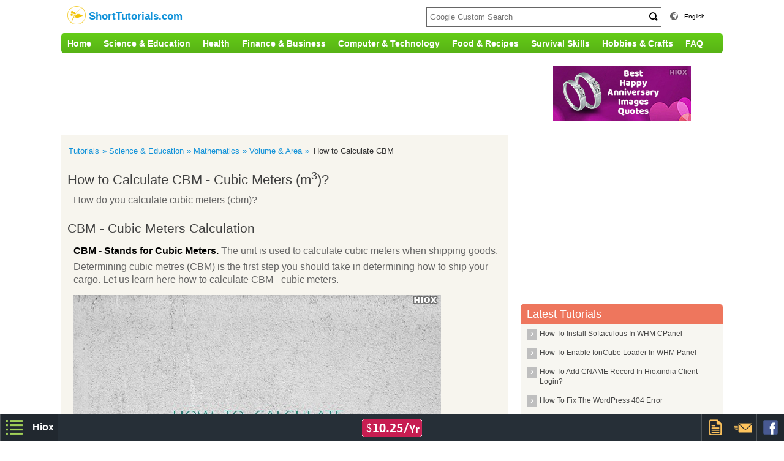

--- FILE ---
content_type: text/html; charset=UTF-8
request_url: https://www.shorttutorials.com/how-to-calculate-cbm/index.html
body_size: 6844
content:
<!DOCTYPE HTML>
<html>
<head>
<meta http-equiv="Content-Type" content="text/html; charset=utf-8">
<meta name="viewport" content="width=device-width; initial-scale=1.0">
<META NAME="keywords" CONTENT="">
<META NAME="description" CONTENT="">
<title></title>
<link href="https://www.shorttutorials.com/css/style.css?v=2.14" rel="stylesheet" type="text/css">
<link rel="icon" href="https://www.shorttutorials.com/images/favicon.ico" type="image/x-icon">
</head>
<body>
<!-- header begins -->
<div class="header_part">
<!-- header begins -->
	<header>
      <!-- header begins -->
      <div class="header clearfix">
      	<div class="logo"><a href="https://www.shorttutorials.com/index.php"><span><img src="https://www.shorttutorials.com/images/logo.png" width="30" height="30" alt="Shorttutorials.com"></span>
        <span>ShortTutorials.com</span></a>
        </div>
        <div class="right_head_nav">
        <div class="right_head_search"><span class="icon-search icon-zoom45"></span><span class="right_search">
	<div class="search">
	 <form action="//www.shorttutorials.com/search.php" id="cse-search-box">
	<input type="hidden" name="cx" value="partner-pub-5279176980875369:4063043739" />
	<input type="hidden" name="cof" value="FORID:10" />
	<input type="hidden" name="ie" value="UTF-8" />
	<input type="text" id="googleSearchId" name="q" class='search_box' placeholder="Google Custom Search"/>
	<button type="submit" name="sa" class="search_button"></button>
    </form>
	 </div>
	</span>
	</div>
	
	<div class="right_head_con hiox_language">
        <span class="icon-earth3"></span>
        <span class="right_text">
        <span class="lang">English</span>
        <div class="hiox_language_list">
        <ul>
	<li><a href="https://www.shorttutorials.com/es/index.php"><img src='https://www.shorttutorials.com/images/spain-flag.gif' /> Español</a></li>
        <li><a href="https://www.shorttutorials.com/ru/index.php"><img src='https://www.shorttutorials.com/images/russian.png' style='width: 13px;height: 11px;' /> русский</a></li>
        <li><a href="https://www.shorttutorials.com/zh/index.php"><img src='https://www.shorttutorials.com/images/chinese-flag.gif' /> 中国</a></li>
        </ul>
        </div>
        </span>
        
        
        </div>
        <div class="right_head_con">
        <!--span class="icon-lock39"></span-->
	<span class="right_text">
	       <!--a href="https://www.login.hiox.com/login?referrer=shorttutorials.com">Sign In</a> / 
       <a href="https://www.login.hiox.com/register?referrer=shorttutorials.com">Register</a-->
              </span>
        </div>
       <!-- <div class="right_head_con"><span class="icon-button8"></span></div>-->
        </div>
      </div>
      <!-- header ends -->
      
    </header>
    <!-- header ends -->
 <!-- navigation ends -->
    <nav>

<div class="nav clearfix" tabindex="0">
<ul>
	<li><a href="https://www.shorttutorials.com/index.php">Home</a></li>
	<!-- 1 level menu begins -->
	<li><span><a href='https://www.shorttutorials.com/science-and-education.html'>Science & Education</a></span><ul class='megamenu'><li><ul><h3><a href='https://www.shorttutorials.com/science-and-education/1-mathematics.html' target='_self'>Mathematics</a></h3><li><a href='https://www.shorttutorials.com/science-and-education/mathematics/2-numbers.html' target='_self'>Numbers</a></li><li><a href='https://www.shorttutorials.com/science-and-education/mathematics/3-date-time.html' target='_self'>Date, Time</a></li><li><a href='https://www.shorttutorials.com/science-and-education/mathematics/4-vedic-math.html' target='_self'>Vedic Math</a></li><li><a href='https://www.shorttutorials.com/science-and-education/mathematics/5-game-calculators.html' target='_self'>Game Calculators</a></li><li><a href='https://www.shorttutorials.com/science-and-education/mathematics/6-probability-and-statistics.html' target='_self'>Probability & Statistics</a></li></ul></li><li><ul><h3><a href='https://www.shorttutorials.com/science-and-education/14-mechanical-engg.html' target='_self'>Mechanical Engg</a></h3><li><a href='https://www.shorttutorials.com/science-and-education/mechanical-engg/22-gas-and-fuels.html' target='_self'>Gas & Fuels</a></li></ul></li><li><ul><h3><a href='https://www.shorttutorials.com/science-and-education/18-language-and-communication.html' target='_self'>Language & Communication</a></h3><li><a href='https://www.shorttutorials.com/science-and-education/language-and-communication/19-english.html' target='_self'>English</a></li></ul></li><li><ul><h3><a href='https://www.shorttutorials.com/science-and-education/21-physics.html' target='_self'>Physics</a></h3><li><a href='https://www.shorttutorials.com/science-and-education/physics/23-physics-measurements.html' target='_self'>Physics Measurements</a></li><li><a href='https://www.shorttutorials.com/science-and-education/physics/24-classical-mechanics.html' target='_self'>Classical Mechanics</a></li></ul></li></ul></li><li><span><a href='https://www.shorttutorials.com/health.html'>Health</a></span><ul class='megamenu'><li><ul><h3><a href='https://www.shorttutorials.com/health/26-fitness.html' target='_self'>Fitness</a></h3><li><a href='https://www.shorttutorials.com/hand-and-finger-exercises/index.html'>Hand and Finger Exercises</a></li><li><a href='https://www.shorttutorials.com/how-much-water-should-you-drink-daily/index.html'>How Much Water Should You Drink a Day</a></li><li><a href='https://www.shorttutorials.com/how-to-calculate-waist-to-hip-ratio/index.html'>How to Calculate Waist to Hip Ratio</a></li><li><a href='https://www.shorttutorials.com/how-to-sit-at-a-computer/index.html'>How to Sit at a Computer</a></li></ul></li><li><ul><h3><a href='https://www.shorttutorials.com/health/30-home-made-remedies.html' target='_self'>Home Made Remedies</a></h3><li><a href='https://www.shorttutorials.com/how-to-treat-a-burn/first-aid-for-fire-burns.html'>How to Treat a Burn</a></li><li><a href='https://www.shorttutorials.com/how-to-clear-blocked-ears/index.html'>How to clear eustachian tube blockage naturally</a></li></ul></li><li><ul><h3><a href='https://www.shorttutorials.com/health/32-nutritions.html' target='_self'>Nutritions</a></h3><li><a href='https://www.shorttutorials.com/vitamins-health-benefits/benefits-of-vitamins.html'>Vitamins Health Benefits</a></li></ul></li><li><ul><h3><a href='https://www.shorttutorials.com/health/33-diet-and-lifestyle.html' target='_self'>Diet & Lifestyle</a></h3><li><a href='https://www.shorttutorials.com/when-to-drink-water/index.html'>When to Drink Water</a></li><li><a href='https://www.shorttutorials.com/lean-body-mass/index.html'>Lean Body Mass</a></li><li><a href='https://www.shorttutorials.com/stop-being-lazy/index.html'>Stop being Lazy</a></li></ul></li></ul></li><li><span><a href='https://www.shorttutorials.com/finance-and-business.html'>Finance & Business</a></span><ul class='megamenu'><li><ul><h3><a href='https://www.shorttutorials.com/finance-and-business/42-banking.html' target='_self'>Banking</a></h3><li><a href='https://www.shorttutorials.com/finance-and-business/banking/43-india.html' target='_self'>India</a></li><li><a href='https://www.shorttutorials.com/finance-and-business/banking/44-us.html' target='_self'>US</a></li><li><a href='https://www.shorttutorials.com/finance-and-business/banking/45-nepal.html' target='_self'>Nepal</a></li><li><a href='https://www.shorttutorials.com/finance-and-business/banking/46-singapore.html' target='_self'>Singapore</a></li><li><a href='https://www.shorttutorials.com/finance-and-business/banking/47-uae.html' target='_self'>UAE</a></li></ul></li><li><ul><h3><a href='https://www.shorttutorials.com/finance-and-business/50-mortgage-and-loans.html' target='_self'>Mortgage & Loans</a></h3><li><a href='https://www.shorttutorials.com/how-to-calculate-emi/equated-monthly-installment.html'>How to Calculate EMI</a></li><li><a href='https://www.shorttutorials.com/how-to-calculate-fixed-deposit-fd/index.html'>How to calculate Fixed Deposit(FD) interest</a></li></ul></li><li><ul><h3><a href='https://www.shorttutorials.com/finance-and-business/51-work-and-employment.html' target='_self'>Work & Employment</a></h3><li><a href='https://www.shorttutorials.com/how-to-quit-your-job/index.html'>How to Quit Your Job</a></li><li><a href='https://www.shorttutorials.com/how-to-check-epf-balance-by-missed-call/index.html'>How To Check EPF Balance By Missed Call</a></li><li><a href='https://www.shorttutorials.com/how-to-calculate-ibps-score/index.html'>How to calculate ibps score</a></li><li><a href='https://www.shorttutorials.com/how-to-calculate-bonus/index.html'>How to calculate Bonus</a></li></ul></li><li><ul><h3><a href='https://www.shorttutorials.com/finance-and-business/52-interest.html' target='_self'>Interest</a></h3><li><a href='https://www.shorttutorials.com/compound-interest-calculation/index.html'>How to Calculate Compound Interest?</a></li><li><a href='https://www.shorttutorials.com/how-to-calculate-cost-of-equity/index.html'>How to Calculate Cost of Equity?</a></li><li><a href='https://www.shorttutorials.com/how-to-calculate-cost-of-goods-sold/index.html'>How to Calculate Cost of Goods Sold?</a></li></ul></li></ul></li><li><span><a href='https://www.shorttutorials.com/computer-and-technology.html'>Computer & Technology</a></span><ul class='megamenu'><li><ul><h3><a href='https://www.shorttutorials.com/computer-and-technology/59-softwares.html' target='_self'>Softwares</a></h3><li><a href='https://www.shorttutorials.com/computer-and-technology/softwares/65-operating-systems.html' target='_self'>Operating Systems</a></li><li><a href='https://www.shorttutorials.com/computer-and-technology/softwares/69-spreadsheets.html' target='_self'>Spreadsheets</a></li><li><a href='https://www.shorttutorials.com/computer-and-technology/softwares/70-paint.html' target='_self'>Paint</a></li><li><a href='https://www.shorttutorials.com/computer-and-technology/softwares/74-graphics.html' target='_self'>Graphics</a></li></ul></li><li><ul><h3><a href='https://www.shorttutorials.com/computer-and-technology/60-programming.html' target='_self'>Programming</a></h3><li><a href='https://www.shorttutorials.com/computer-and-technology/programming/61-php.html' target='_self'>Php</a></li><li><a href='https://www.shorttutorials.com/computer-and-technology/programming/62-html.html' target='_self'>HTML</a></li><li><a href='https://www.shorttutorials.com/computer-and-technology/programming/63-c-sharp.html' target='_self'>C Sharp</a></li><li><a href='https://www.shorttutorials.com/computer-and-technology/programming/64-xml.html' target='_self'>XML</a></li></ul></li><li><ul><h3><a href='https://www.shorttutorials.com/computer-and-technology/71-internet.html' target='_self'>Internet</a></h3><li><a href='https://www.shorttutorials.com/computer-and-technology/internet/72-browsers.html' target='_self'>Browsers</a></li><li><a href='https://www.shorttutorials.com/computer-and-technology/internet/79-search-engines.html' target='_self'>Search Engines</a></li><li><a href='https://www.shorttutorials.com/computer-and-technology/internet/80-mails-and-instant-messaging.html' target='_self'>Mails & Instant Messaging</a></li><li><a href='https://www.shorttutorials.com/computer-and-technology/internet/81-social-networking.html' target='_self'>Social Networking</a></li><li><a href='https://www.shorttutorials.com/computer-and-technology/internet/88-websites.html' target='_self'>Websites</a></li></ul></li><li><ul><h3><a href='https://www.shorttutorials.com/computer-and-technology/89-phones-and-gadgets.html' target='_self'>Phones & Gadgets</a></h3><li><a href='https://www.shorttutorials.com/airtel-2g-3g-data-balance/index.html'>Airtel 2G 3G Data Balance</a></li><li><a href='https://www.shorttutorials.com/airtel-4g-data-balance/index.html'>Airtel 4G Data Balance</a></li><li><a href='https://www.shorttutorials.com/android-codes/index.html'>Android codes</a></li><li><a href='https://www.shorttutorials.com/how-to-avoid-telemarketing-calls/index.html'>How to Avoid Telemarketing Calls</a></li></ul></li></ul></li><li><span><a href='https://www.shorttutorials.com/food-and-recipes.html'>Food & Recipes</a></span><ul class='submenu'><li><ul><h3><a href='https://www.shorttutorials.com/food-and-recipes/94-cooking.html' target='_self'>Cooking</a></h3><li><a href='https://www.shorttutorials.com/food-and-recipes/cooking/95-caramelization.html' target='_self'>Caramelization</a></li><li><a href='https://www.shorttutorials.com/food-and-recipes/cooking/96-indian-cuisine.html' target='_self'>Indian Cuisine</a></li><li><a href='https://www.shorttutorials.com/food-and-recipes/cooking/118-potato.html' target='_self'>Potato</a></li></ul></li><li><ul><h3><a href='https://www.shorttutorials.com/food-and-recipes/97-drinks.html' target='_self'>Drinks</a></h3><li><a href='https://www.shorttutorials.com/how-to-make-almond-milk/index.html'>How to Make Almond Milk </a></li><li><a href='https://www.shorttutorials.com/how-to-make-badam-milk/index.html'>How to Make Badam Milk</a></li><li><a href='https://www.shorttutorials.com/how-to-make-banana-smoothie/index.html'>How to make banana smoothie</a></li></ul></li></ul></li><li><span><a href='https://www.shorttutorials.com/survival-skills-.html'>Survival Skills </a></span><ul class='submenu'><li><ul><h3><a href='https://www.shorttutorials.com/survival-skills-/114-survival-skill.html' target='_self'>Survival Skill</a></h3><li><a href='https://www.shorttutorials.com/basic-disaster-supplies-kit/index.html'>Basic Disaster Supplies Kit</a></li><li><a href='https://www.shorttutorials.com/earthquake-preparedness/safety-tips.html'>What to do in an Earthquake</a></li></ul></li></ul></li><li><span><a href='https://www.shorttutorials.com/hobbies-and-crafts.html'>Hobbies & Crafts</a></span><ul class='megamenu'><li><ul><h3><a href='https://www.shorttutorials.com/hobbies-and-crafts/101-arts.html' target='_self'>Arts</a></h3><li><a href='https://www.shorttutorials.com/hobbies-and-crafts/arts/102-visual-arts.html' target='_self'>Visual Arts</a></li><li><a href='https://www.shorttutorials.com/hobbies-and-crafts/arts/103-painting.html' target='_self'>Painting</a></li><li><a href='https://www.shorttutorials.com/hobbies-and-crafts/arts/104-acrylic.html' target='_self'>Acrylic</a></li></ul></li><li><ul><h3><a href='https://www.shorttutorials.com/hobbies-and-crafts/105-tricks-and-pranks.html' target='_self'>Tricks & Pranks</a></h3><li><a href='https://www.shorttutorials.com/water-bottle-water-gun/homemade-water-gun.html'>Water Bottle Water Gun</a></li><li><a href='https://www.shorttutorials.com/how-to-dry-clothes-faster/index.html'>How to dry clothes faster</a></li><li><a href='https://www.shorttutorials.com/how-to-make-a-lemon-battery/index.html'>How to Make a Lemon Battery</a></li><li><a href='https://www.shorttutorials.com/how-to-make-black-paint/index.html'>How to make Black Paint</a></li></ul></li><li><ul><h3><a href='https://www.shorttutorials.com/hobbies-and-crafts/106-christmas-crafts.html' target='_self'>Christmas Crafts</a></h3><li><a href='https://www.shorttutorials.com/how-to-make-christmas-angel/origami-angel-page-1.html'>How to make Christmas Angel</a></li><li><a href='https://www.shorttutorials.com/how-to-make-christmas-ball/origami-balls-page-1.html'>How to make Christmas Ball</a></li><li><a href='https://www.shorttutorials.com/how-to-make-christmas-bell/origami-bells-page-1.html'>How to make Christmas Bell</a></li><li><a href='https://www.shorttutorials.com/how-to-make-christmas-candy-cane/index.html'>How to make Christmas Candy Cane</a></li></ul></li><li><ul><h3><a href='https://www.shorttutorials.com/hobbies-and-crafts/107-paper-crafts.html' target='_self'>Paper Crafts</a></h3><li><a href='https://www.shorttutorials.com/hobbies-and-crafts/paper-crafts/108-origami.html' target='_self'>Origami</a></li></ul></li></ul></li>	<li><a href='https://www.shorttutorials.com/discussions/index.php'>FAQ</a></li>
</ul>
<!-- main ul ends -->
<!-- nav ends -->
  </div>
</nav>
  </div>  
  <!-- navigation ends -->

<style>
	.ad_table
{
	width:1000px;
	display:table;
	table-layout:fixed;
	text-align: center;
	margin:20px auto;
	
}
.ad_table_cell
{
	display:table-cell;
	height:100%;
	vertical-align:top;
	word-wrap:break-word;
}
.ad_table_cell:nth-child(2)
{
	width:250px;
	
}
@media screen and (max-width: 1030px) 
{
.ad_table
{
	width:100%;
}
}
@media screen and (max-width: 650px) 
{
.ad_table, .ad_table_cell
{
	width:100%;
	display:block;
}
.ad_table_cell:nth-child(2)
{
	display:none;
}
}
</style>
<!-- ad begins -->
 <div class="ad_table">
	 
	 <div class="ad_table_cell">
     <style>
 .shorttutorials-720-90-responsive { display : none; }
 @media(min-width: 350px) { .shorttutorials-720-90-responsive { min-width: 300px; max-width: 750px; width: 100%; min-height: 90px; max-height: 300px; display:inline-block;} }
</style>
    <script async src="//pagead2.googlesyndication.com/pagead/js/adsbygoogle.js"></script>
<!-- shorttutorials-720-90-responsive -->
<ins class="adsbygoogle shorttutorials-720-90-responsive" data-ad-client="ca-pub-5279176980875369" data-ad-slot="4202644538"></ins>
<script>
(adsbygoogle = window.adsbygoogle || []).push({});
</script>
   </div>	
    <div class="ad_table_cell">
		<script async type="text/javascript" src="https://www.hiox.biz/hadd.js"></script>
		<div id='hioxAd22590' class='hioxInternalAd' camp="225x90"></div>
    </div>
</div>
    <!-- ad ends -->
<script>document.title = "How to Calculate CBM - Cubic Meters (m3)?";</script>
<!-- content begins -->
<div class="content clearfix">
  <!-- content_left begins -->
  <div class="content_left clearfix">
	<div class="breadcrumb clearfix">
    <ul>
    <li><a href="../index.php">Tutorials</a></li>
    <li><a href='https://www.shorttutorials.com/science-and-education.html'>Science & Education</a></li><li><a href='https://www.shorttutorials.com/science-and-education/1-mathematics.html'>Mathematics</a></li><li><a href='https://www.shorttutorials.com/science-and-education/mathematics/12-volume-and-area.html'>Volume & Area</a></li><li><span class='breadcrumb_active'>How to Calculate CBM</span></li>    
    </ul>
    </div>
    <!-- breadcrumb ends -->
	     
	<h1>How to Calculate CBM - Cubic Meters (m<sup>3</sup>)?</h1>
    <p>How do you calculate cubic meters (cbm)?</p>
	<h2>CBM - Cubic Meters Calculation</h2>	<p>
    <font color="000000"><b>CBM - Stands for Cubic Meters.</b> </font>The unit is used to calculate cubic meters when shipping goods. Determining cubic metres (CBM) is the first step you should take in determining
        how to ship your cargo. Let us learn here how to calculate CBM - cubic meters.<br><img style="max-width: 100%;" src="https://www.shorttutorials.com/how-to-calculate-cbm/images/how-to-calculate-cbm.jpg" alt="How To Calculate Cbm"><font color="000000"><br><b>Formula:</b><br><font color="006600"><b>Length (in meter) <font color="006600"><font color="006600">X</font></font> Width (in meter) <font color="006600">X</font> Height (in meter) = Cubic meter (m<sup><font color="006600">3</font></sup>)</b></font></font><br><img style="max-width: 100%;" src="https://www.shorttutorials.com/how-to-calculate-cbm/images/cubic-meters-cbm-formula.jpg" alt="Cubic Meters Cbm Formula"><font color="000000"><b><br></b></font><b>Example:</b> <br>Let us consider that 1 carton of height 30 cm, width 40 cm and length 50 cm.<br><b>Given:</b><br>Height = 30 cm<br>Width = 40 cm<br>Length = 50 cm<br><b>To Find:</b><br>CBM - Cubic Meters<br><b>Step 1:</b> Convert given values from centimeters to meter<br>Height 30 cm = 30/100 = 0.30 m<br>Width 40 cm = 40/100 = 0.40 m<br>Length 50 cm = 50/100 = 0.50 m<font color="000000"><br></font><img style="max-width: 100%;" src="https://www.shorttutorials.com/how-to-calculate-cbm/images/convert-cm-to-m.jpg" alt="Convert Cm To M"><font color="000000"><br></font><b>Step 2:</b> Applying the values in the formula<br><b>CBM = L x W x H</b><br>CBM = 0.50 X 0.40 X 0.30 <br>CBM = 
													0.06 CBM<br>So now your 1 Carton is 
													equal to <b>0.06 CBM</b>.<img style="max-width: 100%;" src="https://www.shorttutorials.com/how-to-calculate-cbm/images/calculating-cbm.jpg" alt="Calculating Cbm"><br>	</p>
	
	<div class="nxt_prv clearfix">
     	</div><br>
    <!-- Code to placed for First 300x250 ad -->
  <div class='hiox-main-ad-rect1'>
	<script async src="//pagead2.googlesyndication.com/pagead/js/adsbygoogle.js"></script>
<!-- shorttutorials.com-300-250-responsive -->
<ins class="adsbygoogle shorttutorialscom-300-250-responsive" style="display:inline-block; min-width: 300px; max-width: 750px; width: 100%; min-height: 200px; max-height: 300px;" data-ad-client="ca-pub-5279176980875369" data-ad-slot="7156110937"></ins>
<script>
(adsbygoogle = window.adsbygoogle || []).push({});
</script>
  </div>
  <!-- Code to placed for First 300x250 ad -->
<div class='clear'></div>




<h2>Related Topics</h2><div class='reltop'><ul><li><a href='https://www.shorttutorials.com/how-to-calculate-sigma/index.html'>Standard Deviation Calculation</a></li><li><a href='https://www.shorttutorials.com/how-to-calculate-gear-ratio/index.html'>How to Calculate Gear Ratio?</a></li><li><a href='https://www.shorttutorials.com/how-to-calculate-sex-ratio/index.html'>How to calculate Sex Ratio?</a></li><li><a href='https://www.shorttutorials.com/how-to-calculate-discount/index.html'>How to Calculate Discount?</a></li><li><a href='https://www.shorttutorials.com/hemisphere-area/index.html'>How to Find the Area of a Hemisphere?</a></li></ul></div>	<!-- content_left ends -->
	</div>
	
	<div class="content_right">
<style>
    .shorttutorialscom-300-250-responsive2 { display: none; }
    @media(min-width:1000px) { .shorttutorialscom-300-250-responsive2 { width: 250px; height: 250px; display:inline-block;} }
    @media(min-width:1250px) { .shorttutorialscom-300-250-responsive2 { width: 300px; height: 250px; display:inline-block;} }
 
  </style>   
  <script async src="//pagead2.googlesyndication.com/pagead/js/adsbygoogle.js"></script>
<!-- shorttutorials.com-300-250-responsive2 -->
<ins class="adsbygoogle shorttutorialscom-300-250-responsive2"
     data-ad-client="ca-pub-5279176980875369"
     data-ad-slot="1109577335"></ins>
<script>
(adsbygoogle = window.adsbygoogle || []).push({});
</script>       
		<div align='center' style="padding-bottom:12px;"><ul>
<style>
.shorttutorials-300-250-responsive3 { width: 300px; height: 250px; }
@media(min-width: 1000px) { .shorttutorials-300-250-responsive3 { display: none; } }
</style>

<script async src="//pagead2.googlesyndication.com/pagead/js/adsbygoogle.js"></script>
<!-- shorttutorials-300-250-responsive3 -->
<ins class="adsbygoogle shorttutorials-300-250-responsive3"
     data-ad-client="ca-pub-5279176980875369"
     data-ad-slot="7802433337"></ins>
<script>
(adsbygoogle = window.adsbygoogle || []).push({});
</script>
</ul>
	</div>
       <div class="content_right"><div class="v_menu"><h3>Latest Tutorials</h3>
		<div>
            <ul>
	      <li><a href='https://www.shorttutorials.com/how-to-install-softaculous-in-whm-cpanel/.html'>How To Install Softaculous In WHM CPanel</a></li><li><a href='https://www.shorttutorials.com/how-to-enable-ioncube-loader-in-whm-panel/.html'>How To Enable IonCube Loader In WHM Panel</a></li><li><a href='https://www.shorttutorials.com/how-to-add-cname-record-in-hioxindia-client-login/index.html'>How To Add CNAME Record In Hioxindia Client Login? </a></li><li><a href='https://www.shorttutorials.com/how-to-fix-the-wordpress-404-error/index.html'>How To Fix The WordPress 404 Error</a></li><li><a href='https://www.shorttutorials.com/how-to-create-default-wordpress-htaccess-file/index.html'>How To Create Default WordPress .htaccess File </a></li><li><a href='https://www.shorttutorials.com/how-to-leave-a-copy-of-email-messages-on-server/index.html'>How To Leave A Copy Of Email Messages On Server</a></li><li><a href='https://www.shorttutorials.com/how-to-establish-database-connection/index.html'>How To Establish Database Connection</a></li><li><a href='https://www.shorttutorials.com/how-to-remove-redirection-using-htaccess/index.html'>How To Remove Redirection Using .htaccess</a></li><li><a href='https://www.shorttutorials.com/how-to-access-webapps-folder-through-ftp/index.html'>How To Access Webapps Folder Through FTP</a></li><li><a href='https://www.shorttutorials.com/how-to-access-webapps-folder-through-terminal/index.html'>How To Access Webapps Folder Through Terminal</a></li>			</ul>
			</div>
			</div>
</div>

  <div class="content_right"><div class="v_menu"><h3>Top Tutorials</h3>
		<div>
            <ul>
	      <li><a href='https://www.shorttutorials.com/missed-call-bank-balance-enquiry/index.html'>Missed Call Bank Balance Enquiry</a></li><li><a href='https://www.shorttutorials.com/web-host-manager/index.html'>Web Host Manager</a></li>			</ul>
			</div>
			</div>
</div>
    </div>
</div>
<script type="text/javascript">
			var filenamesss = "common-test.php";
			var faq_pagetype = "";
			var browsers = navigator.appName;
			var session_set="";
			var dfLoadStatus = 0;
                        var chf_rss=true;
			var fNameCheck = "index";
			var dfLoadFiles = [["https://www.shorttutorials.com/js/jquery-1.8.2.min.js"],["https://www.shorttutorials.com/function.js"],["https://www.shorttutorials.com/js/jquery.js"]];
			if(fNameCheck == 'index'){
				dfLoadFiles.push(["https://www.shorttutorials.com/js/blockist-fix.js"],["https://www.shorttutorials.com/js/blockmins-align.js"]);
			}
			if(filenamesss=="search.php")
			{
				dfLoadFiles.push(["https://www.shorttutorials.com/js/search.js"]);
			}
			if(faq_pagetype=='faq-discussion')
			{
			       
			       //if(filenamesss=="ask-question.php")
			       //{
				dfLoadFiles.push(["https://www.shorttutorials.com/commoncode/js/jquery-1.10.2.js"],["https://www.shorttutorials.com/commoncode/autoCompleteTag/autocomplete_tag.js"],["https://www.shorttutorials.com/discussions/js/faq-addques.js"]);
			      // }
				dfLoadFiles.push(["https://www.shorttutorials.com/discussions/js/faq-script.js?v=1"]);
			}
			
			dfLoadFiles.push(["https://www.shorttutorials.com/js/jquery.sticky.js"]);
			dfLoadFiles.push(["https://www.shorttutorials.com/js/sticky.js"]);
			function downloadJSAtOnload()
			{
				if (!dfLoadFiles.length) return;
			
				var dfGroup = dfLoadFiles.shift();
				dfLoadStatus = 0;
			
				for(var i = 0; i<dfGroup.length; i++) {
					dfLoadStatus++;
					var element = document.createElement('script');
					element.src = dfGroup[i];
					element.onload = element.onreadystatechange = function() {
						
					if ( ! this.readyState ||
						this.readyState == 'complete' || this.readyState == 'loaded') {
			
						dfLoadStatus--;
						if (dfLoadStatus==0) downloadJSAtOnload();
					}
					chf_utils();
				};
				document.body.appendChild(element);
			  }
			
			}

			// Check for browser support of event handling capability
			if (window.addEventListener)
			window.addEventListener("load", downloadJSAtOnload, false);
			else if (window.attachEvent)
			window.attachEvent("onload", downloadJSAtOnload);
			else window.onload = downloadJSAtOnload;
			</script>
			
<script type="text/javascript">
    var chf_sess = "";
    var chf_sess_mail = "";
    var chf_sess_mobile = "";
</script>


<link href="//www.shorttutorials.com/commoncode/footer/chf_style.min.css?v1.4" rel="stylesheet" type="text/css">
<!--script type="text/javascript" src="//www.shorttutorials.com/commoncode/footer/chf_script.js?v.1"></script-->
<script type="text/javascript">
	var fv='?v11.4';
	window.addEventListener('load', 
  	function() { 
	   	var homeurl="//www.shorttutorials.com/commoncode/footer";
	    	var tag1 = document.createElement("script");
		tag1.src = homeurl+'/chf_script.js'+fv;
	  	document.getElementsByTagName("head")[0].appendChild(tag1);
   	}, false);

</script>
			<script type='text/javascript'>
			if (browsers!='Opera')
			{
					chf_utils();
			}
			</script>
			<script type='text/javascript' src="https://www.shorttutorials.com/js/jquery.js"></script>
			<script type='text/javascript'>
			if (browsers=='Opera')
			{
					chf_utils();
			}		
			</script>
			<script type="text/javascript">

			
function test() {

    $('#mask-gallery, #gallery li').width($('#slider').width());	
    $('#gallery').width($('#slider').width());
    $('#mask-gallery, #gallery li').height($('#slider').height());
    $('#gallery li:first').addClass('selected');
}

function runSlider(){

    run = setInterval('newsscoller(0)', 3500); 
    return false;
}

function newsscoller(prev){
    var current_image = $('#gallery li.selected').length ? $('#gallery li.selected') : $('#gallery li:first');
    if (prev) {
            var next_image = (current_image.prev().length) ? current_image.prev() : $('#gallery li:last');						
    }else {			
            var next_image = (current_image.next().length) ? current_image.next() : $('#gallery li:first');
    }
    $('#gallery li').removeClass('selected');
    next_image.addClass('selected');
    
    $('#mask-gallery').scrollTo(next_image, 3000);	
}

if(faq_pagetype=='')
{
test();
runSlider();

}
			</script>
			
</body>
</html>


--- FILE ---
content_type: text/html; charset=UTF-8
request_url: https://www.hiox.biz/showadd.php?campaign=225x90&str=https:%2F%2Fwww.hiox.biz%2F
body_size: 196
content:
	<a target="_blank" href="https://www.hiox.biz/had.php?name=happyanniversary 225x90&url=https://www.happyanniversary.pics/" style="border:0px;" rel="nofollow"><img src="https://www.hiox.biz/ads/225x90/happyanniversary-225x90.jpg" width="225" height="90" border=0></a>


--- FILE ---
content_type: text/html; charset=utf-8
request_url: https://www.google.com/recaptcha/api2/aframe
body_size: 270
content:
<!DOCTYPE HTML><html><head><meta http-equiv="content-type" content="text/html; charset=UTF-8"></head><body><script nonce="UDVwbkNPHK-CGCFSWBSfVA">/** Anti-fraud and anti-abuse applications only. See google.com/recaptcha */ try{var clients={'sodar':'https://pagead2.googlesyndication.com/pagead/sodar?'};window.addEventListener("message",function(a){try{if(a.source===window.parent){var b=JSON.parse(a.data);var c=clients[b['id']];if(c){var d=document.createElement('img');d.src=c+b['params']+'&rc='+(localStorage.getItem("rc::a")?sessionStorage.getItem("rc::b"):"");window.document.body.appendChild(d);sessionStorage.setItem("rc::e",parseInt(sessionStorage.getItem("rc::e")||0)+1);localStorage.setItem("rc::h",'1769647067918');}}}catch(b){}});window.parent.postMessage("_grecaptcha_ready", "*");}catch(b){}</script></body></html>

--- FILE ---
content_type: text/css
request_url: https://www.shorttutorials.com/css/style.css?v=2.14
body_size: 7156
content:
@charset "utf-8";
a,abbr,acronym,address,b,bdo,big,blockquote,body,br,button,cite,code,dd,del,dfn,div,dl,dt,em,fieldset,form,h1,h2,h3,h4,h5,h6,html,i,img,ins,kbd,legend,li,map,object,ol,p,pre,q,samp,small,span,strong,sub,sup,table,tbody,td,tfoot,th,thead,tr,tt,ul,var {    margin: 0;    padding: 0}
fieldset,
img {
    border: 0
}
img {
    max-width: 100%;
    height: auto
}
article,aside,details,figcaption,figure,footer,header,hgroup,menu,nav,section {
    display: block
}
*,
:after,
:before {
    -moz-box-sizing: border-box;
    -webkit-box-sizing: border-box;
    box-sizing: border-box
}
body,
html {
    height: 100%
}
body {
    min-height: 100%
}
a {
    color: #1192d9;
    text-decoration: none
}
a:hover {
    color: #1192d9;
    text-decoration: underline
}
body {
    font: .81em/130% Arial, Helvetica, sans-serif;
    color: #666;
    word-wrap: break-word
}
h1,h2,h3,h4,h5,h6 {
    line-height: 130%;
    color: #404040;
}
h1 {
    font-size: 1.7em
}
h2 {
    font-size: 1.6em
}
h3 {
    font-size: 1.4em
}
h4 {
    font-size: 1.2em
}
h5 {
    font-size: 1.1em
}
h6 {
    font-size: 1em
}
p {
    font-size: 1.2em;
    line-height: 140%;
    padding: .5em 0
}
.clearfix:after {
    visibility: hidden;
    display: block;
    font-size: 0;
    content: " ";
    clear: both;
    height: 0
}
.clearfix {
    display: block;
    zoom: 1
}
.clear {
    clear: both
}
.f_left {
    float: left
}
.f_right {
    float: right
}
div+h1,
div+h2,
div+h3 {
    margin-top: 15px
}
div+p,
p+h2,
p+h3,
p+h4 {
    margin-top: 8px
}
p+p {
    margin-left: 10px
}
h1+img,
h2+img,
h3+img {
    margin-top: 8px
}
.header_top {
    background: #fff
}
.header_content {
    margin: 0 auto;
    width: 960px;
    padding: 5px 0
}

.navigation {
    background: #fff
}

.content {
    margin: 10px auto;
    background: 0 0;
    width: 960px
}
.content_left {
    width: 72.91666666666666%;
    float: left;
    background: #f7f5ee;
    min-height: 700px;
    padding: 5px 10px
}
.content_right {
    width: 27.083333333333332%;
    float: left;
    background: #fff;
    padding: 5px 10px
}
footer {
    background: #333;
    padding-bottom: 30px
}
.footer_content {
    margin: 0 auto;
    padding: 10px 0;
    width: 960px
}
.footer_links {
    margin: 0 auto;
    padding: 0;
    text-align: center
}
.footer_links ul {
    margin: 0;
    padding: 0;
    list-style: none;
    display: inline-block
}
.footer_links ul li {
    float: left;
    margin: 0 10px;
    font-size: 1em;
    color: #fff
}
.footer_links ul li a {
    color: #fff;
    text-decoration: none
}
.copy_privacy,
.footer_links ul li a:hover {
    color: #fdd922
}
@media screen and (min-width: 1251px) {
	
	
	h1,h2,h3,h4,h5,h6 {
    font-weight: normal;
	}
    .content,
    .footer_content,
    .header_content, .header, .nav {
        width: 1080px
    }
    .content_right {
        width: 350px
    }
    .content_left {
        width: 730px
    }
}
@media screen and (max-width: 1250px) {
    .content,
    .footer_content,
    .header_content, .header, .nav {
        width: 1000px
    }
    .content_right {
        width: 270px
    }
    .content_left {
        width: 730px
    }
}
@media screen and (max-width: 1000px) {
    .content,
    .footer_content,
    .header_content, .header, .nav {
        width: 98%
    }
    .sml_ad {
        display: none
    }
    .content_left,
    .content_right {
        margin: 0 auto;
        float: none;
        width: 100%
    }
    .general_list1_con {
        margin: 0 auto;
        float: none;
        width: 99%
    }
}
.megamenu {

    height: 200px;
    color: #fff
}
.megamenu h2,
.megamenu p,
.megamenu_fullwidth h2,
.megamenu_fullwidth p {
    color: #fff
}
.megamenu_fullwidth {
    padding: 20px;
    left: 0;
    width: 100%;
    color: #fff
}
.nav_sign {
    float: right;
    color: #fff;
    padding: 0 10px;
    z-index: 100;
    line-height: 2.7em;
    font-size: 1em
}
.nav_sign a {
    color: #fff;
    text-decoration: none
}
.nav_sign a:hover {
    color: #fdd922
}

.menu_list {
    margin: 0 auto;
    clear: left
}
.menu_list ul {
    list-style: none
}
.menu_list ul li {
    font: 400 12px/20px Arial, Helvetica, sans-serif;
    color: #000
}
.menu_list ul li a {
    color: #fff;
    text-decoration: none
}
.breadcrumb {
    margin: 10px auto;
    padding: 0
}
.breadcrumb ul {
    margin: 0;
    padding: 0;
    list-style: none
}
.breadcrumb ul li {
    padding: 0;
    float: left;
    margin: 0;
    font-size: 1em;
    line-height: 130%;
    color: #666
}
.breadcrumb ul li a {
    text-decoration: none;
    color: #1192d9;
    padding: 3px 2px;
    display: block
}
.breadcrumb ul li a:hover {
    text-decoration: underline;
    color: #1192d9;
    padding: 3px 5px;
    display: block
}
.breadcrumb ul li a:after {
    content: "\00bb";
    padding-left: 5px;
    text-decoration: none
}
.breadcrumb_active {
    color: #333;
    padding: 3px 5px;
    display: block
}
.a-z_page_navigation {
    margin: 10px auto;
    padding: 0;
    text-align: center
}
.a-z_page_navigation ul {
    margin: 0;
    padding-: 0;
    list-style: none;
    display: inline-block
}
.a-z_page_navigation ul li {
    float: left;
    font-size: 1em;
    color: #000;
    margin: 1px
}
.a-z_page_navigation ul li a {
    float: left;
    color: #5d5d5d;
    background: #dcdcdc;
    display: block;
    padding: 3px 5px;
    text-decoration: none;
    border: 1px solid #b2b2b2
}
.a-z_page_navigation ul li a:hover {
    float: left;
    color: #5f9113;
    background: #fff;
    display: block;
    padding: 3px 5px;
    text-decoration: none;
    border: 1px solid #5f9113
}
.a-z_page_navigation_active {
    float: left;
    color: #fff;
    background: #75ab22;
    display: block;
    padding: 3px 7px;
    text-decoration: none;
    border: 1px solid #5f9113;
    cursor: pointer
}
.page_navigation {
    margin: 10px auto;
    padding: 0;
    text-align: center
}
.page_navigation ul {
    margin: 0;
    padding: 0;
    list-style: none;
    display: inline-block
}
.page_navigation ul li {
    float: left;
    font-size: 1em;
    line-height: 130%;
    color: #000;
    margin: 1px
}
.page_navigation ul li a {
    float: left;
    color: #000;
    background: #f5f7f8;
    display: block;
    padding: 4px 7px;
    text-decoration: none;
    border: 1px solid #dae1e5
}
.page_navigation ul li a:hover {
    float: left;
    color: #2a3744;
    background: #d7dfe3;
    display: block;
    padding: 4px 7px;
    text-decoration: none;
    border: 1px solid #c4d0d6
}
.page_navigation_active {
    float: left;
    color: #fff;
    background: #da614d;
    display: block;
    padding: 4px 7px;
    text-decoration: none;
    border: 1px solid #b5422f;
    cursor: pointer
}
.table {
    overflow: auto
}
table {
    margin: 20px auto;
    width: 100%
}
table,
td,
th {
    border-collapse: collapse;
    border: 1px solid #e8e8e8
}
table th {
    background: #f7f8f9;
    font-size: 1em;
    line-height: 130%;
    color: #333;
    text-shadow: #fff 1px 1px 0
}
table td,
th {
    padding: 8px 2px;
    -moz-box-shadow: inset 0 0 1px #fff;
    -o-box-shadow: inset 0 0 1px #fff;
    -webkit-box-shadow: inset 0 0 1px #fff;
    box-shadow: inset 0 0 1px #fff;
    text-align: center
}
table td {
    font-size: 1em;
    line-height: 130%;
    color: #666;
    text-shadow: #fff 1px 1px 0;
    vertical-align: middle;
    text-align: center
}
table tr:nth-child(even) {
    background: #fcfcfc
}
table tr:nth-child(odd) {
    background: #f9f9f9
}
.form {
    margin: 10px auto
}
.form form {
    padding: 0;
    font-family: Tahoma, Geneva, sans-serif;
    color: #333;
    font-size: .8em;
    line-height: 1em
}
.form input[type=text],
[type=file],
[type=password],
select,
textarea {
    width: 100%;
    background: #fff;
    border: 1px solid #CCC;
    border-radius: .2em;
    -moz-border-radius: .2em;
    -webkit-border-radius: .2em;
    -o-border-radius: .2em;
    padding: 0 5px;
    margin-top: 5px;
    margin-bottom: 15px;
    height: 30px
}
.form input:hover,
select:hover,
textarea:hover {
    box-shadow: #dae1e5 0 0 5px;
    -moz-box-shadow: #dae1e5 0 0 5px;
    -webkit-box-shadow: #dae1e5 0 0 5px;
    -o-box-shadow: #dae1e5 0 0 5px
}
.form input:focus,
select:focus,
textarea:focus {
    box-shadow: #dae1e5 0 0 5px;
    background: #fffde9;
    border: 1px solid #d7ce84
}
.form input[type=file] {
    width: 100%;
    padding: 0 1px
}
.form input[type=submit],
input[type=button],
input[type=reset] {
    padding: 5px 10px;
    font-weight: 700;
    color: #fff;
    cursor: pointer;
    border-radius: .2em;
    -moz-border-radius: .2em;
    -webkit-border-radius: .2em;
    -o-border-radius: .2em;
    margin: 10px 0
}
.form input[type=submit] {
    background: #57a91b;
    border: 1px solid #489a0c;
    border-bottom: #509c19 3px solid;
    text-shadow: #396e12 1px 1px 0
}
.form input[type=reset] {
    background: #d75553;
    border: 1px solid #b0403e;
    border-bottom: #c64e4c 3px solid;
    text-shadow: #8c3736 1px 1px 0
}
.form input[type=button] {
    background: #3276b1;
    border: 1px solid #165387;
    border-bottom: #2e6da3 3px solid;
    text-shadow: #214d73 1px 1px 0
}
.form select {
    width: 100%;
    padding: 5px .5%
}
.form textarea {
    min-height: 200px;
    font-family: Tahoma, Geneva, sans-serif;
    font-size: 1.31em;
    padding: 5px .5%;
    line-height: 18px
}
.form label {
    font-size: 1.3em
}
.sml_element {
    width: 20%!important;
    margin-right: 10px!important
}
.vsml_element {
    width: 5%!important;
    margin-right: 10px!important
}
.v_menu {
    margin: 0 auto 15px;
}
.v_menu h3 {
    color: #fff;
    background: #ee765d;
    padding: 5px 10px;
    border-top-left-radius: .25em;
    -moz-border-top-left-radius: .25em;
    -o-border-top-left-radius: .25em;
    -webkit-border-top-left-radius: .25em;
    border-top-right-radius: .25em;
    -moz-border-top-right-radius: .25em;
    -webkit-border-top-right-radius: .25em;
    -o-border-top-right-radius: .25em
}
.v_menu ul {
    list-style: none;
    background: #f7f6f1;
    border-bottom-left-radius: .4em;
    -moz-border-bottom-left-radius: .4em;
    -o-border-bottom-left-radius: .4em;
    -webkit-border-bottom-left-radius: .4em;
    border-bottom-right-radius: .4em;
    -moz-border-bottom-right-radius: .4em;
    -webkit-border-bottom-right-radius: .4em;
    -o-border-bottom-right-radius: .4em;
    padding-bottom: 25px;
    border-bottom: #ddd 3px solid
}
.v_menu ul li {
    font: 400 12px/16px Tahoma, Geneva, sans-serif;
    color: #000;
    padding: 7px 5px;
    border-bottom: #d5d4d0 1px dashed
}
.v_menu ul li a {
    color: #474747;
    text-decoration: none;
    display: block
}
.v_menu ul li a:hover {
    color: #d65f46;
    text-decoration: none;
    display: block
}
.v_menu ul li:before {
    content: "›";
    display: block;
    height: 19px;
    width: 16px;
    float: left;
    background: #bfbfbf;
    text-align: center;
    margin: 0 5px;
    font-size: 16px;
    line-height: 100%;
    color: #fff;
    padding-bottom: 4px
}
.v_menu ul li:hover:before {
    background: #75ab22;
    text-shadow: #5f9112 1px 1px 0
}
.innerv_menu {
    margin-bottom: 12px;
    max-height: 500px;
    overflow: auto;
}
.blocksit {
    margin: 0 auto;
    padding: 0;
    background: #f7f5ee;
    position: relative
}
.blocksit_content {
    float: left;
    padding: 0;
    background: #CCC;
    border: 1px solid #999;
    margin: 5px;
    width: 22%
}
.inner_tap_nav {
    margin: 10px auto;
    padding: 0
}
.inner_tap_nav ul {
    list-style: none
}
.inner_tap_nav ul li {
    margin: 0 1px;
    padding: 0;
    float: left;
    font-size: 1.1em;
    line-height: 1.4em;
    color: #d96a5d;
    font-style: italic;
    font-weight: 700
}
.inner_tap_nav ul li a {
    padding: 0 10px;
    color: #d96a5d;
    text-decoration: none;
    border-bottom: #e4e4e4 3px solid;
    background: #f2f2f2;
    display: block
}
.inner_tap_nav ul li a:hover {
    padding: 0 10px;
    color: #d96a5d;
    text-decoration: none;
    border-bottom: #03a9ec 3px solid;
    display: block
}
.inner_tap_nav_active {
    padding: 0 10px;
    color: #fff;
    text-decoration: none;
    border-bottom: #c55244 3px solid;
    cursor: pointer;
    background: #d96a5d;
    display: block
}
.tags {
    margin: 10px auto;
    padding: 0;
    text-align: left
}
.tags ul {
    list-style: none;
    display: inline-block
}
.tags ul li {
    margin: 0 1px;
    padding: 0;
    font-size: 1em;
    line-height: 1.8em;
    font-style: italic;
    font-weight: 700;
    color: #444;
    float: left
}
.tags ul li a {
    margin: 0;
    padding: 0 10px;
    color: #444;
    border: 1px solid #c9c9c9;
    border-radius: 4px;
    -moz-border-radius: 4px;
    -o-border-radius: 4px;
    -webkit-border-radius: 4px;
    background: #e5e5e5;
    text-shadow: #fff 1px 1px 0;
    display: block
}
.tags ul li a:hover {
    margin: 0;
    padding: 0 10px;
    color: #fff;
    border: 1px solid #0472b9;
    border-radius: 4px;
    -moz-border-radius: 4px;
    -o-border-radius: 4px;
    -webkit-border-radius: 4px;
    text-shadow: #1678b3 1px 1px 0;
    background: #02aaee;
    background: -moz-linear-gradient(top, #02aaee 0, #1789d1 100%);
    background: -webkit-gradient(linear, left top, left bottom, color-stop(0, #02aaee), color-stop(100%, #1789d1));
    background: -webkit-linear-gradient(top, #02aaee 0, #1789d1 100%);
    background: -o-linear-gradient(top, #02aaee 0, #1789d1 100%);
    background: -ms-linear-gradient(top, #02aaee 0, #1789d1 100%);
    background: linear-gradient(to bottom, #02aaee 0, #1789d1 100%);
    filter: progid: DXImageTransform.Microsoft.gradient(startColorstr='#02aaee', endColorstr='#1789d1', GradientType=0);
    text-decoration: none;
    display: block
}
.tapped_panel {
    margin: 10px auto;
    padding: 0
}
.tapped_nav {
    padding: 0
}
.tapped_nav ul {
    list-style: none
}
.tapped_nav ul li {
    float: left;
    margin-right: 1px;
    font-size: 1.1em;
    line-height: 1.8em
}
.tapped_nav ul li a {
    padding: 0 10px;
    color: #000;
    display: block;
    background: #666
}
.tapped_nav ul li a:hover {
    padding: 0 10px;
    color: #fff;
    display: block;
    background: #000;
    text-decoration: none
}
.tapped_nav_active {
    padding: 0 10px;
    color: #fff;
    display: block;
    background: #000;
    text-decoration: none;
    cursor: pointer
}
.tapped_content {
    padding: 10px;
    border: 1px solid #000;
    min-height: 300px
}
.highlight {
    background: #004955;
    color: #fff;
    padding: 0 5px
}
.highlight a {
    color: #fff;
    text-decoration: none
}
.highlight a:hover {
    color: #fff;
    text-decoration: underline
}
.general_list1 {
    margin: 20px 10px;
    padding: 0
}
.general_list1_con {
    margin: 0 auto;
    float: none
}
.general_list1_con h4 {
    background: #6cd030;
    font-weight: 400;
    position: relative
}
.general_list1_con_arw {
    position: absolute;
    background: #75ab22;
    padding: 3px 7px;
    color: #fff;
    right: 0;
    z-index: 1;
    font-size: 22px;
    display: block
}
.general_list1_con h4 a {
    background: #6cd030;
    padding: 3px 5px;
    display: block;
    color: #fff;
    text-decoration: none;
    font-size: 13px;
    position: relative
}
.general_list1_con h4 a:hover {
    background: #ee765d;
    padding: 3px 5px;
    display: block;
    color: #fff;
    text-decoration: none
}
.general_list1_con ul {
    margin: 0;
    padding: 10px;
    list-style: none
}
.general_list1_con ul li {
    padding: 5px 0;
    font: 400 13px/16px Tahoma, Geneva, sans-serif;
    color: #505050;
    margin: 2px 0
}
.general_list1_con ul li:before {
    content: "";
    width: 7px;
    height: 7px;
    margin-top: 5px;
    margin-right: 6px;
    margin-left: 3px;
    background: #d3d3d3;
    display: block;
    float: left
}
.general_list1_con ul li:hover:before {
    background: #75ab22
}
.general_list1_con ul li a {
    display: block
}
.general_list1_con ul li a:hover {
    color: #ee765d;
    display: block;
    text-decoration: none
}
.general_list2_con {
    margin: 10px;
    padding: 0
}
.general_list2_con ul {
    margin: 0;
    padding: 10px;
    list-style: none
}
.general_list2_con ul li {
    padding: 5px 0;
    font: 400 14px/16px Tahoma, Geneva, sans-serif;
    color: #505050;
    margin: 2px 0
}
.general_list2_con ul li:before {
    content: "⇒";
    margin-right: 6px;
    margin-left: 3px;
    float: left;
    color: #bfbfbf
}
.general_list2_con ul li:hover:before {
    color: #ee765d
}
.general_list2_con ul li a {
    color: #468cd2
}
.general_list2_con ul li a:hover {
    color: #468cd2;
    text-decoration: underline
}
h1+p,
h2+p {
    margin-left: 10px;
    margin-bottom: 15px
}
p+p {
    margin-top: 6px
}
p img {
    margin-top: 15px;
    margin-bottom: 20px
}
p+ul li {
    margin-left: 12px
}
p b {
    margin-top: 8px;
    line-height: 200%
}
.reltop {
    margin-left: 12px;
    line-height: 150%;
    font-size: 1.2em;
    color: #6b6b6b;
    text-decoration: none;
    position: relative
}
#accordion ul {
    list-style: none;
    padding: 0;
    display: none;
    border-bottom: 0!important
}
#accordion ul li {
    font-weight: 400!important;
    cursor: pointer;
    background-color: #fff!important;
    padding: 7px 0 5px 8px!important
}
#accordion ul li:before {
    content: "";
    width: 5px!important;
    height: 4px!important;
    margin-top: 4px!important;
    margin-right: 6px!important;
    margin-left: 5%;
    background: #d3d3d3;
    display: block;
    float: left
}
#accordion li:before {
    content: "›";
    display: block;
    height: 19px;
    width: 16px;
    float: left;
    background: #bfbfbf;
    text-align: center;
    margin: 0 5px;
    font-size: 16px;
    line-height: 100%;
    color: #fff;
    padding-bottom: 4px;
    cursor: pointer
}
#accordion li:hover:before {
    background: #75ab22;
    text-shadow: #5f9112 1px 1px 0
}
#accordion li {
    font: 400 12px/16px Tahoma, Geneva, sans-serif;
    color: #000;
    padding: 7px 5px;
    cursor: pointer;
    border-bottom: #d5d4d0 1px dashed
}
.accordion1 li {
    list-style: none;
    content: "›";
    font: 400 12px/16px Tahoma, Geneva, sans-serif;
    color: #000;
    padding: 7px 5px;
    cursor: pointer;
    border-bottom: #d5d4d0 1px dashed
}
#accordion ul ul {
    font-weight: 400;
    cursor: auto;
    background-color: #fff;
    padding: 0 0 0 10px
}
.selectedmenu {
    display: block!important
}
.relTopics {
    margin-top: 0
}
.relTopics img {
    margin-left: 12px
}
.nxt_prv {
    font-size: 1em;
    line-height: 100%;
    color: #666;
    margin: 0;
    padding: 5px
}
.nxt_prv a {
    color: #06F;
    text-decoration: none
}
.nxt_prv a:hover {
    color: #06F;
    text-decoration: underline
}
.f_center {
    margin: 2px 8px;
    float: left
}
.divclass,
.f_center span {
    margin: 5px
}
br {
    margin: 0;
    padding: 0
}
.bookmark {
    float: right;
    margin-right: 0
}
.top_ad {
    margin: 10px auto;
    background: #fff;
    text-align: center
}
.top_ad ul {
    display: inline-block
}
.wide_ad {
    float: left;
    padding: 0;
    margin-right: 7px
}
.sml_ad {
    float: left;
    width: 225px;
    height: 90px
}
@media(max-width:700px) {
    .hiox-main-ad-rect2 {
        display: none
    }
    .hiox-main-ad-rect1 {
        width: 100%;
        float: none;
        text-align: center
    }
}
.hiox-main-ad-rect1 {
    width: 100%;
    float: none;
    text-align: center
}
.hiox-main-ad-rect2 {
    width: 50%;
    float: right;
    text-align: left;
    border: 0 solid green;
    padding-left: 10px;
    -moz-box-sizing: border-box;
    -webkit-box-sizing: border-box;
    box-sizing: border-box
}
.index_container {
    position: relative
}
#slider {
    height: 250px;
    position: relative;
    overflow: hidden
}
#mask-gallery {
    overflow: hidden
}
#gallery {
    list-style: none;
    margin: 0;
    padding: 0;
    z-index: 0;
    overflow: hidden
}
#gallery li {
    float: left
}
#gallery ul {
    list-style: none;
    padding: 0;
    display: none;
    border-bottom: 0!important
}
#gallery ul li {
    font-weight: 400!important;
    cursor: pointer;
    background-color: #fff!important;
    padding: 7px 0 5px 8px!important
}
#gallery ul li:before {
    content: "";
    width: 5px!important;
    height: 4px!important;
    margin-top: 4px!important;
    margin-right: 6px!important;
    margin-left: 5%;
    background: #d3d3d3;
    display: block;
    float: left
}
#gallery li:before {
    content: "›";
    display: block;
    height: 19px;
    width: 16px;
    float: left;
    background: #bfbfbf;
    text-align: center;
    margin: 0 5px;
    font-size: 16px;
    line-height: 100%;
    color: #fff;
    padding-bottom: 4px;
    cursor: pointer
}
#image1 { background-image: url(https://www.shorttutorials.com/images/sprites.png?v=1); background-position: -5px 0px; width: 40px; height: 40px; display:inline-block; }
#image2 { background-image: url(https://www.shorttutorials.com/images/sprites.png?v=1); background-position: -5px -40px; width: 40px; height: 40px; display:inline-block; }
#image3 { background-image: url(https://www.shorttutorials.com/images/sprites.png?v=1); background-position: -5px -80px; width: 40px; height: 40px; display:inline-block; }
#image4 { background-image: url(https://www.shorttutorials.com/images/sprites.png?v=1); background-position: -5px -120px; width: 40px; height: 40px; display:inline-block; }
#image5 { background-image: url(https://www.shorttutorials.com/images/sprites.png?v=1); background-position: -13px -160px; width: 32px; height: 30px; display:inline-block; }
#image6 { background-image: url(https://www.shorttutorials.com/images/sprites.png?v=1); background-position: -5px -190px; width: 40px; height: 40px; display:inline-block; }
#image7 { background-image: url(https://www.shorttutorials.com/images/sprites.png?v=1); background-position: -5px -230px; width: 40px; height: 40px; display:inline-block; }
#image8 { background-image: url(https://www.shorttutorials.com/images/sprites.png?v=1); background-position: -5px -270px; width: 40px; height: 40px; display:inline-block; }
#image9 { background-image: url(https://www.shorttutorials.com/images/sprites.png?v=1); background-position: -5px -310px; width: 40px; height: 40px; display:inline-block; }
#image10 { background-image: url(https://www.shorttutorials.com/images/sprites.png?v=1); background-position: -5px -350px; width: 40px; height: 40px; display:inline-block; }
#image11 { background-image: url(https://www.shorttutorials.com/images/sprites.png?v=1); background-position: -5px -390px; width: 40px; height: 40px; display:inline-block; }
#image12 { background-image: url(https://www.shorttutorials.com/images/sprites.png?v=1); background-position: -5px -430px; width: 40px; height: 40px; display:inline-block; }
#image13 { background-image: url(https://www.shorttutorials.com/images/sprites.png?v=1); background-position: -5px -470px; width: 40px; height: 40px; display:inline-block; }
#image14 { background-image: url(https://www.shorttutorials.com/images/sprites.png?v=1); background-position: -5px -510px; width: 40px; height: 40px; display:inline-block; }
#image15 { background-image: url(https://www.shorttutorials.com/images/sprites.png?v=1); background-position: -5px -550px; width: 40px; height: 40px; display:inline-block; }
#image16 { background-image: url(https://www.shorttutorials.com/images/sprites.png?v=1); background-position: -5px -590px; width: 40px; height: 40px; display:inline-block; }
#image17 { background-image: url(https://www.shorttutorials.com/images/sprites.png?v=1); background-position: -5px -630px; width: 40px; height: 40px; display:inline-block; }
#image18 { background-image: url(https://www.shorttutorials.com/images/sprites.png?v=1); background-position: -5px -670px; width: 40px; height: 40px; display:inline-block; }
#image19 { background-image: url(https://www.shorttutorials.com/images/sprites.png?v=1); background-position: 0px -710px; width: 45px; height: 45px; display:inline-block; }
#image20 { background-image: url(https://www.shorttutorials.com/images/sprites.png?v=1); background-position: -5px -755px; width: 40px; height: 40px; display:inline-block; }
#image21 { background-image: url(https://www.shorttutorials.com/images/sprites.png?v=1); background-position: -5px -795px; width: 40px; height: 40px; display:inline-block; }
#image22 { background-image: url(https://www.shorttutorials.com/images/sprites.png?v=1); background-position: -5px -835px; width: 40px; height: 40px; display:inline-block; }
#image23 { background-image: url(https://www.shorttutorials.com/images/sprites.png?v=1); background-position: -5px -875px; width: 40px; height: 40px; display:inline-block; }
#image24 { background-image: url(https://www.shorttutorials.com/images/sprites.png?v=1); background-position: -5px -915px; width: 40px; height: 40px; display:inline-block; }
#image25 { background-image: url(https://www.shorttutorials.com/images/sprites.png?v=1); background-position: -5px -955px; width: 40px; height: 40px; display:inline-block; }
#image26 { background-image: url(https://www.shorttutorials.com/images/sprites.png?v=1); background-position: -5px -995px; width: 40px; height: 40px; display:inline-block; }
#image27 { background-image: url(https://www.shorttutorials.com/images/sprites.png?v=1); background-position: -5px -1035px; width: 40px; height: 40px; display:inline-block; }

.sh_minerals_tbl
{
	margin:20px;
}
.sh_minerals_tbl table
{
	width:100%;
}
.sh_minerals_tbl table, .sh_minerals_tbl table tr, .sh_minerals_tbl table td, .sh_minerals_tbl table th
{
	border-collapse:collapse;
	line-height:130%;
	padding:8px;
        text-shadow: none !important;
}
.sh_minerals_tbl td:last-child
{
	border-right:none;
}
.sh_minerals_tbl td
{
	border-bottom:#d6d9a8 1px solid;
	font-size:.95em;
}
.sh_minerals_tbl th
{
	background:#1ed14c;
	color:#fff;
	text-align:left;
}
.sh_minerals_tbl tr:nth-child(even)
{
	background: #fafdd4;
	color:#545d64;
}
.sh_minerals_tbl tr:nth-child(odd)
{
	background: #eef2bb;
	color:#3b444b;
}
.sh_minerals_tbl tr:nth-child(even) a
{
	color:#e23b19;
	text-decoration:none;
}
.sh_minerals_tbl tr:nth-child(even) a:hover
{
	color:#e23b19;
	text-decoration:underline;
}
.sh_minerals_tbl tr:nth-child(odd) a
{
	color:#e23b19;
	text-decoration:none;
}
.sh_minerals_tbl tr:nth-child(odd) a:hover
{
	color:#e23b19;
	text-decoration:underline;
}
.sh_minerals_tbl tr:nth-child(even) a:hover
{
	color:#e23b19;
}
.sh_minerals_tbl tr:nth-child(odd) a:hover
{
	color:#e23b19;
}

.sh_minerals_food
{
	margin:20px;
}
.sh_minerals_food_con
{
	margin:20px 0;
	background:#fff;
	padding:5px;
	border-radius:.3em;
	border-right:#d8d5cf 1px solid;
	border-bottom:#d8d5cf 1px solid;
}

.sh_minerals_food_part
{
	display:table-cell;
	padding:8px;
	vertical-align:top;
        width: 100%;
}
.sh_minerals_food_part h3
{
	font-size:1.3em;
	color:#000;
	line-height:120%;
}
.sh_minerals_food_part p
{
	font-size:1.2em;
	color:#656565;
	line-height:130%;
	padding:8px 0;
}
.sh_minerals_food_part table
{
	width:100%;
	border-collapse:collapse;
	margin:10px 0;
}
.sh_minerals_food_part td
{
	border-bottom:#fff 1px solid;
	font-size:.95em;
	background:#f9f9f9;
	color:#3b3b3b;
	padding:8px 5px;
        text-align: left !important;
}
.sh_minerals_food_part th
{
	background:#f4f4f4;
	color:#c2492d;
	text-align:left;
	font-size:1em;
	padding:8px 5px;
	border-bottom:#fff 1px solid;
	font-weight:normal;
}
.sh_minerals_food_thumb
{
	width:100px;
	height:100px;
	background:#000;
	border-radius:.3em;
}
.sh_minerals_food_thumb img
{
	border-radius:.3em;
}
.sh_minerals_food_part_thumbImg
{
    width: 120px !important;
}

/*********** Common Header Style *****************/
@font-face {
	font-family: 'icomoon';
	src:url('https://www.shorttutorials.com/css/fonts/icomoon.eot?-vt1oaf');
	src:url('https://www.shorttutorials.com/css/fonts/icomoon.eot?#iefix-vt1oaf') format('embedded-opentype'),
		url('https://www.shorttutorials.com/css/fonts/icomoon.ttf?-vt1oaf') format('truetype'),
		url('https://www.shorttutorials.com/css/fonts/icomoon.woff?-vt1oaf') format('woff'),
		url('https://www.shorttutorials.com/css/fonts/icomoon.svg?-vt1oaf#icomoon') format('svg');
	font-weight: normal;
	font-style: normal;
}

[class^="icon-"], [class*=" icon-"] {
	font-family: 'icomoon';
	speak: none;
	font-style: normal;
	font-weight: normal;
	font-variant: normal;
	text-transform: none;
	line-height: 1;

	/* Better Font Rendering =========== */
	-webkit-font-smoothing: antialiased;
	-moz-osx-font-smoothing: grayscale;
	display:inline-block;
	vertical-align:middle;
	position:relative;
}

.icon-button8:before {
	content: "\e600";
}
.icon-cellphone91:before {
	content: "\e601";
}
.icon-earth3:before {
	content: "\e602";
}
.icon-lock39:before {
	content: "\e603";
}
.icon-menu51:before {
	content: "\e604";
}
.icon-shopping66:before {
	content: "\e605";
}
.icon-telephone13:before {
	content: "\e606";
}
.icon-woman93:before {
	content: "\e607";
}
.icon-zoom45:before {
	content: "\e608";
}

.header_part
{
	background:none;
}
header
{
	background:none;
}
.header
{
	margin:0 auto;
	/*width:960px;*/
	background:none;
	padding:5px;
	position:relative;
	display: table;
}
.logo
{
	font-size:1.3em;
	color:#5c5c5c;
	padding:5px;
	font-weight:bold;
	display:table-cell;
	vertical-align:middle;
}
.logo a
{
	display:inline-block;
	white-space:nowrap;
	text-decoration:none;
}
.logo span
{
	display:inline-block;
	vertical-align:middle;
}

/*   right side navigation */

.right_head_nav
{
	text-align:right;
	display:table-cell;
	width:100%;
	vertical-align:middle;
}
.right_head_con, .right_head_con span, .right_head_search
{
	display:inline-block;
	padding:6px 2px;
	vertical-align:middle;
}
.right_head_con, .right_head_search
{
	padding:2px 4px;
	position:relative;
}
.right_head_con span:nth-child(2)
{
	font-size:.8em;
}
.right_head_con a
{
	text-decoration:none;
	color:#000;
}
.right_head_con a:hover
{
	color:red;
}
.lang
{
	color:#000;
}
.search
{
	
	background:#fff;
	width:30vw;
	display:table;
	position:relative;
	border:#666 1px solid;
	top: 3px;
}
.search_box
{
	width:100%;
	border:none;
	line-height:30px;
	padding-right:20px;
	padding: 0 5px;
	background:none;
}
.search_button
{
	background:none;
	text-align:center;
	width:20px;
	height:20px;
	border:none;
	position:absolute;
	right:3px;
	top:50%;
	cursor:pointer;
	transform:translateY(-50%);
	-webkit-transform:translateY(-50%);
	-o-transform:translateY(-50%);
}
.search_button:before
{
	font-family: 'icomoon', Arial;
	content: "\e608";
}
.hiox_language
{
	list-style:none;
}
.hiox_language_list
{
	position:absolute;
	padding:10px;
	background:#f7f7f7;
	display:none;
	z-index:100;
	text-align:left;
	width: 90px;
	right:-20px;
}
.hiox_language_list ul
{
	list-style:none;
}
.hiox_language_list ul li a
{
	color:#000;
}
.hiox_language_list ul li a:hover
{
	color:red;
}
.hiox_language:hover .hiox_language_list
{
	display:block;
}
.right_text, .right_search
{
	z-index:100;
	position:relative;
	color:#000;
	cursor:pointer;
	display:inline-block;
}
.icon-telephone13
{
	cursor:pointer;
}
.icon-button8, .icon-zoom45
{
	display:none !important;
}

nav
{
	background:none;
}
.nav
{
	background: #65cd18;
	background: -moz-linear-gradient(top, #65cd18 0%, #57b215 100%);
	background: -webkit-linear-gradient(top, #65cd18 0%,#57b215 100%);
	background: linear-gradient(to bottom, #65cd18 0%,#57b215 100%);
	filter: progid:DXImageTransform.Microsoft.gradient( startColorstr='#65cd18', endColorstr='#57b215',GradientType=0 );
	position:relative;
	text-align:left;
	margin:0 auto;
	width:1080px;
	border-radius:5px;
}
.nav ul
{
	list-style:none;
}
.nav > ul > li
{
	float:left;
	font-size:1.1em;
	font-weight:bold;
}
.nav > ul > li > a
{
	display:block;
	padding:8px 10px;
	text-decoration:none;
	color:#fff;
	border-top:rgba(0,0,0,0) 1px solid;
}
.nav > ul > li > span a
{
	display:block;
	padding:8px 10px;
	color:#fff;
	cursor:pointer;
	border-top:rgba(0,0,0,0) 1px solid;
}
.nav > ul > li:first-child > a, .nav > ul > li:first-child > span a
{
	border-top-left-radius:5px;
	border-bottom-left-radius:5px;
}
.nav > ul > li > a:hover, .nav > ul > li > span:hover, .nav > ul > li:hover > span , .nav > ul > li:hover > span a
{
	color:#2e2e2e;
	background:#e9e9e9;
	border-top:#65cd18 1px solid;
	text-decoration: none;
}
.nav > ul > li > ul
{
	position:absolute;
	display:none;
	border:rgba(0,0,0,.17) 1px solid;
	border-top:none;
	transition: visibility 0.5s;
	background: #ffffff;
	background: -moz-linear-gradient(top, #ffffff 0%, #ebebeb 100%);
	background: -webkit-linear-gradient(top, #ffffff 0%,#ebebeb 100%);
	background: linear-gradient(to bottom, #ffffff 0%,#ebebeb 100%);
	filter: progid:DXImageTransform.Microsoft.gradient( startColorstr='#ffffff', endColorstr='#ebebeb',GradientType=0 );
	z-index:1000;
	border-radius:5px;
	box-shadow:rgba(0,0,0,.25) 0 4px 5px;
}
.nav > ul > li:hover > ul
{
	display:block;
}
.submenu > li
{
	float:left;
}
.megamenu
{
	width:100%;
	left:0;
}
.nav > ul > li:hover > ul.megamenu
{
	display:table;
	table-layout:fixed;
}
ul.megamenu > li
{
	width:100%;
	display:table-cell;
}
.nav > ul > li > ul h3 a
{
	font-size:.7em;
	font-weight:bold;
	padding:11px 17px;
	color:#bb4328;
	background:#e9e9e9;
	border-right:rgba(255,255,255,1) 1px solid;
	text-transform:uppercase;
	margin-bottom:12px;
	display: block;
	text-decoration: none;
}
.nav > ul > li > ul li:first-child > ul h3
{
	border-top-left-radius:5px;
}
.nav > ul > li > ul li:last-child > ul h3
{
	border-top-right-radius:5px;
	border-right:none;
}

.nav > ul > li > ul
{
	padding-bottom:12px;
}
.nav > ul > li > ul li > ul li
{
	padding:3px 14px;
	position:relative;
}
.nav > ul > li > ul li > ul li:first-child
{
	margin-top:14px;
}
.nav > ul > li > ul li > ul li a
{
	padding:4px 20px;
	color:#2a4b68;
	display:block;
	text-decoration:none;
	font-size:.88em;
	border-radius:5px;
	border:rgba(0,0,0,.05) 1px solid;
}
.nav > ul > li > ul li > ul li:before
{
	content:"";
	width:11px;
	height:11px;
	position:absolute;
	top:12px;
	left:20px;
	background-image: url('http://shorttutorials.funflys.com/images/plus_icon.png');
	background-position: 0 0;
}
.nav > ul > li > ul li > ul li:hover:before
{
	background-position: -11px 0;
}
.nav > ul > li > ul li > ul li a:hover
{
	color:#fff;
	background: #3181e4;
	background: -moz-linear-gradient(top, #3181e4 0%, #2178c2 100%);
	background: -webkit-linear-gradient(top, #3181e4 0%,#2178c2 100%);
	background: linear-gradient(to bottom, #3181e4 0%,#2178c2 100%);
	filter: progid:DXImageTransform.Microsoft.gradient( startColorstr='#3181e4', endColorstr='#2178c2',GradientType=0 );
}
.inner_nav
{
	display:inline-block;
	width:auto;
	vertical-align:middle;
}

/************************************************************************************
smaller than 650
*************************************************************************************/
@media screen and (max-width: 650px) 
{
	
	h1,h2,h3,h4,h5,h6 {
    font-weight: normal;
	}
	.nav
	{
		text-transform:uppercase;
		width: 100%;
	}
	.nav:before
	{
		content:"\2261";
		color:#fff;
		font-family:Arial, Helvetica, sans-serif;
		padding:5px 10px;
		line-height:120%;
		font-size:1.5em;
		display:inline-block;
		background:#5BBA15;
	}
	.nav:focus
	{
		pointer-events: none;
		outline:none;
	}
	.nav > ul
	{
		position:absolute;
		z-index: 1;
		opacity: 0;
		visibility: hidden;
		transition: visibility 0.5s;
		width:80%;
		transition:.3s;
		left:-100%;
		overflow:auto;
		display:block;
		max-height:83vh;
		/*box-shadow:rgba(0,0,0,.2) 2px 2px 20px;*/
		z-index:1000;
		background:#fff;
	}
	.nav:focus > ul
	{
		opacity: 1;
		visibility: visible;
		pointer-events: auto;
		transition:.3s;
    	left: 0;
		position:absolute;
	}
	.nav > ul > li
	{
		float:none;
		border-top:rgba(0,0,0,.1) 1px dashed;
		margin-top:-1px;
	}
	.nav > ul > li span a
	{
		padding-top:16px;
	}
	.nav > ul > li > ul
	{
		position:relative;
		display:block;
	}
	.nav > ul > li > a, .nav > ul > li:hover > a, .nav > ul > li > span, .nav > ul > li:hover > span a, .nav > ul > li > ul
	{
		background:#f9f9f9;
		color:#444;
	}
	.nav > ul > li > a, .nav > ul > li > span a
	{
		font-weight:bold;
		font-size:.9em;
		background:#f9f9f9;
		color:#444;
	}
	.submenu > li, .megamenu > li
	{
		display:block;
		float:none;
	}
	ul.megamenu > li
	{
		display:block;
	}
	.nav > ul > li > ul > li
	{
		padding-bottom:12px;
	}
	.inner_nav
	{
		display:block;
	}
	.right_text
	{
		display:none;
		visibility:hidden;
		position:absolute;
		border-top:#f0f167 5px solid;
		box-shadow:rgba(0,0,0,.3) 0 0 5px;
		top:100%;
		right: 0;
	}
	.right_head_con:hover .right_text
	{
		display:block;
		visibility:visible;
		padding:10px;
		background:#f9f9f9;
		text-align:right;
		white-space:nowrap;
		width:auto;
		right:0;
		top:30px;
	}
	.right_text:before
	{
		clear:both;
	}
	.hiox_language_list
	{
		padding:0;
	}
	.right_text ul
	{
		display:inline-block;
	}
	.icon-button8, .icon-zoom45
	{
		display:block !important;
	}
	.right_head_nav
	{
		margin-right:5px;
	}
	.right_head_con:hover [class^="icon-"], .right_head_con:hover [class*=" icon-"] 
	{
		background:rgba(0,0,0,.2);
	}
	.icon-search
	{
		display:none !important;
	}
	[class^="icon-"], [class*=" icon-"] 
	{
		color:#000;
		cursor:pointer;
		padding:10px;
		display:inline-block;
		position:relative;
	}
	.hiox_language_list
	{
		position:relative;
	}
	.search
	{
		width:100%;
	}
	.nav ul.main_menu li > ul.submenu ul, .nav ul.main_menu li:hover > ul.submenu ul
	{
		border-left:none;
		border-right:none;
	}
	.menu_select
	{
		background:green;
	}
	.megamenu
	{
	    height: auto;
	    padding: 5px;
	}
	.close
	{
		display:block;
	}
	.header_part
	{
		position:relative;
		z-index:1000;
	}
	
	.lang
	{
		display:none !important;
	}
	/*.nav > ul > li:hover > ul
	{
		display:block;
		background:#f9f9f9;
	}
	.nav > ul > li > ul li > ul li a
	{
		color:#333;
		background:none;
	}
	.nav > ul > li > ul li > ul li a:hover
	{
		color:#fff;
		background:#4daf11;
	}
	.nav > ul > li > ul h3 a
	{
		color:#000;
	}
        .nav > ul > li > span a
    {
	    display:block;
	    color:#333;
	    cursor:pointer;
	    text-decoration: none;
    }*/
}

@media screen and (max-width:480px)
{
	.right_search
	{
		display:none;
		visibility:hidden;
		position:absolute;
		border-top:#f0f167 5px solid;
		box-shadow:rgba(0,0,0,.3) 0 0 5px;
		margin-right: -30px;
	}
	.right_head_search:hover .right_search
	{
		display:block;
		visibility:visible;
		padding:10px;
		background:#f9f9f9;
		text-align:right;
		white-space:nowrap;
		width:250px;
		right:0;
		top:20px;
	}
	.icon-search
	{
		display:block !important;
		cursor:pointer;
		padding:0px;
		display:inline-block;
	}
.right_head_nav
{
	right:0;
	z-index:100;
	position:absolute;
	width:85%;
	margin-top:8px;
}
[class^="icon-"], [class*=" icon-"] 
{
	color:#fff;
}
.logo a
{
	display:block;
}
.header_part
{
	width:100%;
}
.logo
{
	display:block;
	text-align:center;
	vertical-align:middle;
	width:100%;
}
.sh_minerals_tbl{
    overflow: scroll;
}
.nav > ul > li > span a
    {
	    display:block;
	    color:#333;
	    cursor:pointer;
	    text-decoration: none;
    }
}

.clac_lang_menu{display:inline-block;vertical-align:middle;padding:1px 4px;font-family:Arial,Helvetica,sans-serif;font-size:12px;position:relative}.clac_lang_menu>span{background:0 0;border:1px solid rgba(0,0,0,.05);border-radius:4px;box-shadow:1px 1px 3px rgba(0,0,0,.1);color:#178ad2;display:block;line-height:100%;padding:4px 5px;width:auto!important}.clac_lang_menu:hover ul{display:block}.clac_lang_menu ul{list-style:none;position:absolute;display:none;z-index:10;width:90px!important}.clac_lang_menu ul li{position:relative}.clac_lang_menu ul li a{background:#eee;border-bottom:1px solid rgba(0,0,0,.05);border-left:1px solid rgba(0,0,0,.05);border-right:1px solid rgba(0,0,0,.05);color:#404040;display:block;padding:0 5px;text-decoration:none;white-space:nowrap}.clac_lang_menu ul li a:hover{background:#fff;color:#178ad2;text-decoration:none}.clac_lang_menu img{display:inline-block;vertical-align:middle;margin-right:4px}


--- FILE ---
content_type: application/javascript
request_url: https://www.shorttutorials.com/function.js
body_size: 603
content:
function showmenuitems(e){var t=$("#"+e).parent().attr("id");if(t!="accordion"){$("#"+e).next("ul").slideToggle()}else{if(false==$("#"+e).next().is(":visible")){$("#accordion > ul").slideUp(300)}$("#"+e).next().slideToggle(300);$("#accordion > ul").removeClass("selectedmenu");$("#accordion > ul > ul").slideUp(300)}}function tut_expander(){$curr_filename=window.location.pathname.split("/").pop();$exp_class=$("a[href*='"+$curr_filename+"']").attr("class");if($exp_class==""){$(".bred_crum_name2").css("display","none")}$brd_crm_txt2=$("#"+$exp_class).text();if($brd_crm_txt2==""){$(".bred_crum_name2").css("display","none")}$("#bred_crum_name2").html($brd_crm_txt2);$("#"+$exp_class).next("ul").addClass("selectedmenu")}


--- FILE ---
content_type: application/javascript
request_url: https://www.shorttutorials.com/js/blockmins-align.js
body_size: 282
content:
function blockList(){var e=$(window).width();if(e>980){$(".index_container").BlocksIt({numOfCol:3,offsetX:5,offsetY:5})}}var currentWidth=1100;$(window).resize(function(){var e=$(window).width();var t;if(e<660){t=100+"%";col=1}if(e>980){t=100;col=2}if(t!==currentWidth){currentWidth=t;$(".index_container").width(t+"%");$(".index_container").BlocksIt({numOfCol:col,offsetX:5,offsetY:5})}});blockList()
